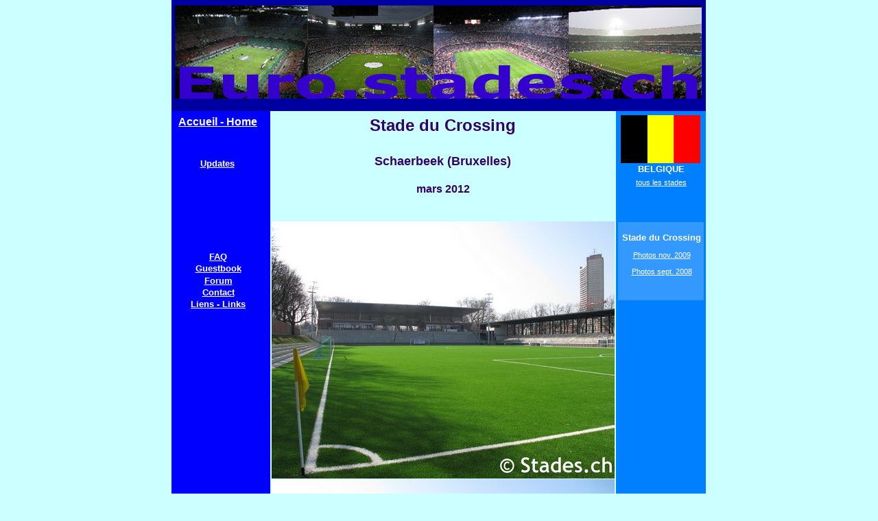

--- FILE ---
content_type: text/html
request_url: https://euro.stades.ch/Bruxelles-Schaerbeek-1.html
body_size: 2994
content:
<HTML>
<HEAD>
<TITLE>Euro.stades.ch - Schaerbeek (Bruxelles), Stade du Crossing</TITLE>
<META NAME="description" CONTENT="RC Schaerbeek">
<META NAME="keywords" CONTENT="Bruxelles, Parc Josaphat, Josaphatpark">
<META NAME="Generator" CONTENT="Cool Page version 2.72 Pro, Sep 15 2002 for Windows">
<BASE TARGET="_top">
<STYLE TYPE="text/css">BODY {margin-left:0; margin-right:0; margin-top:0;}</STYLE>
<STYLE TYPE="text/css">
	.Arial-5pxFFFFFFn {font:normal 5px Arial, sans-serif; color:#FFFFFF}
	.Arial-11pxFFFFFFn {font:normal 11px Arial, sans-serif; color:#FFFFFF}
	.Arial-13pxFFFFFFb {font:bold 13px Arial, sans-serif; color:#FFFFFF}
	.Arial-16pxFFFFFFb {font:bold 16px Arial, sans-serif; color:#FFFFFF}
	.Arial-32px330066b {font:bold 32px Arial, sans-serif; color:#330066}
	.Arial-16px330066b {font:bold 16px Arial, sans-serif; color:#330066}
	.Arial-18px330066b {font:bold 18px Arial, sans-serif; color:#330066}
	.Arial-24px330066b {font:bold 24px Arial, sans-serif; color:#330066}
</STYLE>
</HEAD>

<BODY SCROLL="auto" onResize="DoReposition();" onLoad="DoReposition();" BGCOLOR="#CCFFFF" LINK="#FF3300" TOPMARGIN=0 LEFTMARGIN=0>

<SCRIPT LANGUAGE="JavaScript">
<!--
var agt=navigator.userAgent.toLowerCase();
var is_major=parseInt(navigator.appVersion);
var is_minor=parseFloat(navigator.appVersion);
var is_nav=((agt.indexOf('mozilla')!=-1)&&(agt.indexOf('spoofer')==-1)&&(agt.indexOf('compatible')==-1) && (agt.indexOf('opera')==-1)&&(agt.indexOf('webtv')==-1));
var is_ie=(agt.indexOf('msie')!=-1);
if(is_ie){var agt_ie=agt.substring(agt.indexOf('msie')+5); is_major=parseInt(agt_ie); is_minor=parseFloat(agt_ie);}
var is_dom2=(document.getElementById);
var is_http=(window.location.protocol.indexOf('http')==0);
// Browser detect
if( is_minor < 3.5 )
   alert( "This page will not function properly in your browser.\n\nYour browser is very old.  Please upgrade your browser to version 4 or later.\n\nOr request the webmaster (of this page) to change their browser compatibility setting in Cool Page to version 3 browsers." );
else
{
   if( is_nav && is_minor < 5.0 )
      window.location.replace( 'Bruxelles-Schaerbeek-1_nn4.html' + window.location.search );
}

//-->
</SCRIPT>
<SCRIPT LANGUAGE="JavaScript">
<!--
function HOffset()
{
   var window_width = window.innerWidth ? window.innerWidth : (document.body.clientWidth ? document.body.clientWidth : 0);
   return Math.max( 0, Math.floor( (window_width - 779) / 2 ) - 0 ).toString();
}

function VOffset()
{
   var window_height = window.innerHeight ? window.innerHeight : (document.body.clientHeight ? document.body.clientHeight : 0);
   return 0;
}

document.write( "<DIV ID='IDAlignPage' style='position:absolute; top:" + VOffset() + "px; left:" + HOffset() + "px;'>&nbsp;" );
function DoReposition() {var o='IDAlignPage';if(is_dom2&&document.getElementById(o)){var e=document.getElementById(o);e.style.left=HOffset()+'px';e.style.top=VOffset()+'px';}else if(is_ie&&is_major>=4&&eval('document.all.'+o)){var e=eval('document.all.'+o);e.style.left=HOffset()+'px';e.style.top=VOffset()+'px';}else if(is_nav&&is_major>=4&&eval('document.'+o)){var e=eval('document.'+o);e.left=HOffset();e.top=VOffset();}}
window.onresize=DoReposition;
window.onload=DoReposition;
//-->
</SCRIPT>

<DIV ID="idElement19121" style="position:absolute; top:0px; left:0px; width:779px; height:162px;"><TABLE BORDER=0 CELLSPACING=0 CELLPADDING=0 WIDTH=779>
<TR VALIGN="top" ALIGN="left"><TD WIDTH=779 HEIGHT=162 BGCOLOR="#0000A0">&nbsp;</TD></TR>
</TABLE></DIV>

<DIV ID="idElement2121" style="position:absolute; top:162px; left:0px; width:144px; height:19333px;"><TABLE BORDER=0 CELLSPACING=0 CELLPADDING=0 WIDTH=144>
<TR VALIGN="top" ALIGN="left"><TD WIDTH=144 HEIGHT=19333 BGCOLOR="#0000FF">&nbsp;</TD></TR>
</TABLE></DIV>

<DIV ID="idElement31131" style="position:absolute; top:162px; left:648px; width:131px; height:19333px;"><TABLE BORDER=0 CELLSPACING=0 CELLPADDING=0 WIDTH=131>
<TR VALIGN="top" ALIGN="left"><TD WIDTH=131 HEIGHT=19333 BGCOLOR="#0080FF">&nbsp;</TD></TR>
</TABLE></DIV>

<DIV ID="idElement711111" style="position:absolute; top:28px; left:140px; width:504px; height:99px;"><TABLE BORDER=0 CELLSPACING=0 CELLPADDING=0 WIDTH=504>
<TR VALIGN="top" ALIGN="left"><TD WIDTH=504 HEIGHT=99 BGCOLOR="#CCFFFF">&nbsp;</TD></TR>
</TABLE></DIV>

<DIV ID="idElement4111" style="position:absolute; top:169px; left:145px; width:501px; height:119px;"><TABLE BORDER=0 CELLSPACING=0 CELLPADDING=0 WIDTH=501><TR VALIGN=top><TD><DIV align=center><FONT CLASS=Arial-24px330066b>Stade du Crossing<BR>
<BR>
</FONT><FONT CLASS=Arial-18px330066b>Schaerbeek (Bruxelles)<BR>
<BR>
</FONT><FONT CLASS=Arial-16px330066b>mars 2012</FONT></DIV></TD></TR></TABLE></DIV>

<DIV ID="idElement22111" style="position:absolute; top:58px; left:142px; width:499px; height:37px;"><TABLE BORDER=0 CELLSPACING=0 CELLPADDING=0 WIDTH=499><TR VALIGN=top><TD><DIV align=center><FONT CLASS=Arial-32px330066b>EURO.STADES.CH</FONT></DIV></TD></TR></TABLE></DIV>

<DIV ID="idElement15111" style="position:absolute; top:8px; left:5px; width:768px; height:136px;"><IMG SRC="euro-banniere.jpg" NAME="idElement15111Img" ID="idElement15111Img" WIDTH=768 HEIGHT=136 BORDER=0></DIV>

<DIV ID="idElement511121111" style="position:absolute; top:169px; left:5px; width:125px; height:19px;"><TABLE BORDER=0 CELLSPACING=0 CELLPADDING=0 WIDTH=125><TR VALIGN=top><TD><DIV align=center><A HREF="euro.html"><FONT CLASS=Arial-16pxFFFFFFb>Accueil - Home</FONT></A></DIV></TD></TR></TABLE></DIV>

<DIV ID="idElement12111111111111" style="position:absolute; top:231px; left:4px; width:125px; height:16px;"><TABLE BORDER=0 CELLSPACING=0 CELLPADDING=0 WIDTH=125><TR VALIGN=top><TD><DIV align=center><A HREF="updates.html"><FONT CLASS=Arial-13pxFFFFFFb>Updates</FONT></A></DIV></TD></TR></TABLE></DIV>

<DIV ID="idElement1811111111111" style="position:absolute; top:367px; left:5px; width:126px; height:16px;"><TABLE BORDER=0 CELLSPACING=0 CELLPADDING=0 WIDTH=126><TR VALIGN=top><TD><DIV align=center><A HREF="FAQ.html"><FONT CLASS=Arial-13pxFFFFFFb>FAQ</FONT></A></DIV></TD></TR></TABLE></DIV>

<DIV ID="idElement211111111" style="position:absolute; top:384px; left:5px; width:126px; height:16px;"><TABLE BORDER=0 CELLSPACING=0 CELLPADDING=0 WIDTH=126><TR VALIGN=top><TD><DIV align=center><A HREF="http://www.stades.ch/guestbook" TARGET="_blank"><FONT CLASS=Arial-13pxFFFFFFb>Guestbook</FONT></A></DIV></TD></TR></TABLE></DIV>

<DIV ID="idElement121" style="position:absolute; top:402px; left:5px; width:126px; height:16px;"><TABLE BORDER=0 CELLSPACING=0 CELLPADDING=0 WIDTH=126><TR VALIGN=top><TD><DIV align=center><A HREF="http://www.stades.ch/forum" TARGET="_blank"><FONT CLASS=Arial-13pxFFFFFFb>Forum</FONT></A></DIV></TD></TR></TABLE></DIV>

<DIV ID="idElement1411111111111" style="position:absolute; top:419px; left:5px; width:126px; height:16px;"><TABLE BORDER=0 CELLSPACING=0 CELLPADDING=0 WIDTH=126><TR VALIGN=top><TD><DIV align=center><A HREF="contact.html"><FONT CLASS=Arial-13pxFFFFFFb>Contact</FONT></A></DIV></TD></TR></TABLE></DIV>

<DIV ID="idElement1211111112" style="position:absolute; top:436px; left:5px; width:126px; height:16px;"><TABLE BORDER=0 CELLSPACING=0 CELLPADDING=0 WIDTH=126><TR VALIGN=top><TD><DIV align=center><A HREF="http://www.stades.ch/liens" TARGET="_blank"><FONT CLASS=Arial-13pxFFFFFFb>Liens - Links</FONT></A></DIV></TD></TR></TABLE></DIV>

<DIV ID="idElement1" style="position:absolute; top:324px; left:651px; width:125px; height:114px;"><TABLE BORDER=0 CELLSPACING=0 CELLPADDING=0 WIDTH=125>
<TR VALIGN="top" ALIGN="left"><TD WIDTH=125 HEIGHT=114 BGCOLOR="#3399FF">&nbsp;</TD></TR>
</TABLE></DIV>

<DIV ID="idElement12" style="position:absolute; top:327px; left:652px; width:125px; height:100px;"><TABLE BORDER=0 CELLSPACING=0 CELLPADDING=0 WIDTH=125><TR VALIGN=top><TD><DIV align=center><FONT CLASS=Arial-11pxFFFFFFn><BR>
</FONT><FONT CLASS=Arial-13pxFFFFFFb>Stade du Crossing</FONT><FONT CLASS=Arial-11pxFFFFFFn><BR>
<BR>
</FONT><A HREF="Bruxelles-Schaerbeek-2.html"><FONT CLASS=Arial-11pxFFFFFFn>Photos nov. 2009</FONT></A><FONT CLASS=Arial-11pxFFFFFFn><BR>
<BR>
</FONT><A HREF="Bruxelles-Schaerbeek-2008.html"><FONT CLASS=Arial-11pxFFFFFFn>Photos sept. 2008<BR>
</FONT></A></DIV></TD></TR></TABLE></DIV>

<DIV ID="idElement31011" style="position:absolute; top:168px; left:655px; width:116px; height:70px;"><IMG SRC="-belgique-.gif" NAME="idElement31011Img" ID="idElement31011Img" WIDTH=116 HEIGHT=70 BORDER=0></DIV>

<DIV ID="idElement53111111" style="position:absolute; top:239px; left:652px; width:124px; height:50px;"><TABLE BORDER=0 CELLSPACING=0 CELLPADDING=0 WIDTH=124><TR VALIGN=top><TD><DIV align=center><FONT CLASS=Arial-13pxFFFFFFb>BELGIQUE</FONT><FONT CLASS=Arial-5pxFFFFFFn><BR>
<BR>
</FONT><A HREF="Belgique.html"><FONT CLASS=Arial-11pxFFFFFFn>tous les stades</FONT></A><FONT CLASS=Arial-11pxFFFFFFn><BR>
</FONT></DIV></TD></TR></TABLE></DIV>

<DIV ID="idElement63" style="position:absolute; top:17995px; left:146px; width:500px; height:375px;"><IMG SRC="Bruxelles-CrossingSchaerbeek2012-49.jpg" NAME="idElement63Img" ID="idElement63Img" WIDTH=500 HEIGHT=375 BORDER=0></DIV>

<DIV ID="idElement64" style="position:absolute; top:17619px; left:146px; width:500px; height:375px;"><IMG SRC="Bruxelles-CrossingSchaerbeek2012-48.jpg" NAME="idElement64Img" ID="idElement64Img" WIDTH=500 HEIGHT=375 BORDER=0></DIV>

<DIV ID="idElement65" style="position:absolute; top:4459px; left:146px; width:500px; height:375px;"><IMG SRC="Bruxelles-CrossingSchaerbeek2012-47.jpg" NAME="idElement65Img" ID="idElement65Img" WIDTH=500 HEIGHT=375 BORDER=0></DIV>

<DIV ID="idElement67" style="position:absolute; top:10475px; left:146px; width:500px; height:375px;"><IMG SRC="Bruxelles-CrossingSchaerbeek2012-46.jpg" NAME="idElement67Img" ID="idElement67Img" WIDTH=500 HEIGHT=375 BORDER=0></DIV>

<DIV ID="idElement83" style="position:absolute; top:14987px; left:146px; width:500px; height:375px;"><IMG SRC="Bruxelles-CrossingSchaerbeek2012-45.jpg" NAME="idElement83Img" ID="idElement83Img" WIDTH=500 HEIGHT=375 BORDER=0></DIV>

<DIV ID="idElement84" style="position:absolute; top:15363px; left:146px; width:500px; height:375px;"><IMG SRC="Bruxelles-CrossingSchaerbeek2012-44.jpg" NAME="idElement84Img" ID="idElement84Img" WIDTH=500 HEIGHT=375 BORDER=0></DIV>

<DIV ID="idElement85" style="position:absolute; top:10851px; left:146px; width:500px; height:375px;"><IMG SRC="Bruxelles-CrossingSchaerbeek2012-43.jpg" NAME="idElement85Img" ID="idElement85Img" WIDTH=500 HEIGHT=375 BORDER=0></DIV>

<DIV ID="idElement86" style="position:absolute; top:6339px; left:146px; width:500px; height:375px;"><IMG SRC="Bruxelles-CrossingSchaerbeek2012-42.jpg" NAME="idElement86Img" ID="idElement86Img" WIDTH=500 HEIGHT=375 BORDER=0></DIV>

<DIV ID="idElement87" style="position:absolute; top:3331px; left:146px; width:500px; height:375px;"><IMG SRC="Bruxelles-CrossingSchaerbeek2012-41.jpg" NAME="idElement87Img" ID="idElement87Img" WIDTH=500 HEIGHT=375 BORDER=0></DIV>

<DIV ID="idElement88" style="position:absolute; top:15739px; left:146px; width:500px; height:375px;"><IMG SRC="Bruxelles-CrossingSchaerbeek2012-40.jpg" NAME="idElement88Img" ID="idElement88Img" WIDTH=500 HEIGHT=375 BORDER=0></DIV>

<DIV ID="idElement89" style="position:absolute; top:7467px; left:146px; width:500px; height:375px;"><IMG SRC="Bruxelles-CrossingSchaerbeek2012-39.jpg" NAME="idElement89Img" ID="idElement89Img" WIDTH=500 HEIGHT=375 BORDER=0></DIV>

<DIV ID="idElement80" style="position:absolute; top:2955px; left:146px; width:500px; height:375px;"><IMG SRC="Bruxelles-CrossingSchaerbeek2012-38.jpg" NAME="idElement80Img" ID="idElement80Img" WIDTH=500 HEIGHT=375 BORDER=0></DIV>

<DIV ID="idElement33" style="position:absolute; top:16115px; left:146px; width:500px; height:375px;"><IMG SRC="Bruxelles-CrossingSchaerbeek2012-37.jpg" NAME="idElement33Img" ID="idElement33Img" WIDTH=500 HEIGHT=375 BORDER=0></DIV>

<DIV ID="idElement26" style="position:absolute; top:2579px; left:146px; width:500px; height:375px;"><IMG SRC="Bruxelles-CrossingSchaerbeek2012-36.jpg" NAME="idElement26Img" ID="idElement26Img" WIDTH=500 HEIGHT=375 BORDER=0></DIV>

<DIV ID="idElement81" style="position:absolute; top:699px; left:146px; width:500px; height:375px;"><IMG SRC="Bruxelles-CrossingSchaerbeek2012-35.jpg" NAME="idElement81Img" ID="idElement81Img" WIDTH=500 HEIGHT=375 BORDER=0></DIV>

<DIV ID="idElement71" style="position:absolute; top:323px; left:146px; width:500px; height:375px;"><IMG SRC="Bruxelles-CrossingSchaerbeek2012-34.jpg" NAME="idElement71Img" ID="idElement71Img" WIDTH=500 HEIGHT=375 BORDER=0></DIV>

<DIV ID="idElement18" style="position:absolute; top:12731px; left:146px; width:500px; height:375px;"><IMG SRC="Bruxelles-CrossingSchaerbeek2012-33.jpg" NAME="idElement18Img" ID="idElement18Img" WIDTH=500 HEIGHT=375 BORDER=0></DIV>

<DIV ID="idElement40" style="position:absolute; top:12355px; left:146px; width:500px; height:375px;"><IMG SRC="Bruxelles-CrossingSchaerbeek2012-32.jpg" NAME="idElement40Img" ID="idElement40Img" WIDTH=500 HEIGHT=375 BORDER=0></DIV>

<DIV ID="idElement45" style="position:absolute; top:14611px; left:146px; width:500px; height:375px;"><IMG SRC="Bruxelles-CrossingSchaerbeek2012-31.jpg" NAME="idElement45Img" ID="idElement45Img" WIDTH=500 HEIGHT=375 BORDER=0></DIV>

<DIV ID="idElement24" style="position:absolute; top:1075px; left:146px; width:500px; height:375px;"><IMG SRC="Bruxelles-CrossingSchaerbeek2012-30.jpg" NAME="idElement24Img" ID="idElement24Img" WIDTH=500 HEIGHT=375 BORDER=0></DIV>

<DIV ID="idElement58" style="position:absolute; top:1451px; left:146px; width:500px; height:375px;"><IMG SRC="Bruxelles-CrossingSchaerbeek2012-29.jpg" NAME="idElement58Img" ID="idElement58Img" WIDTH=500 HEIGHT=375 BORDER=0></DIV>

<DIV ID="idElement37" style="position:absolute; top:2203px; left:146px; width:500px; height:375px;"><IMG SRC="Bruxelles-CrossingSchaerbeek2012-28.jpg" NAME="idElement37Img" ID="idElement37Img" WIDTH=500 HEIGHT=375 BORDER=0></DIV>

<DIV ID="idElement31" style="position:absolute; top:1827px; left:146px; width:500px; height:375px;"><IMG SRC="Bruxelles-CrossingSchaerbeek2012-27.jpg" NAME="idElement31Img" ID="idElement31Img" WIDTH=500 HEIGHT=375 BORDER=0></DIV>

<DIV ID="idElement38" style="position:absolute; top:13483px; left:146px; width:500px; height:375px;"><IMG SRC="Bruxelles-CrossingSchaerbeek2012-26.jpg" NAME="idElement38Img" ID="idElement38Img" WIDTH=500 HEIGHT=375 BORDER=0></DIV>

<DIV ID="idElement74" style="position:absolute; top:13107px; left:146px; width:500px; height:375px;"><IMG SRC="Bruxelles-CrossingSchaerbeek2012-25.jpg" NAME="idElement74Img" ID="idElement74Img" WIDTH=500 HEIGHT=375 BORDER=0></DIV>

<DIV ID="idElement16" style="position:absolute; top:11979px; left:146px; width:500px; height:375px;"><IMG SRC="Bruxelles-CrossingSchaerbeek2012-24.jpg" NAME="idElement16Img" ID="idElement16Img" WIDTH=500 HEIGHT=375 BORDER=0></DIV>

<DIV ID="idElement52" style="position:absolute; top:8219px; left:146px; width:500px; height:375px;"><IMG SRC="Bruxelles-CrossingSchaerbeek2012-23.jpg" NAME="idElement52Img" ID="idElement52Img" WIDTH=500 HEIGHT=375 BORDER=0></DIV>

<DIV ID="idElement47" style="position:absolute; top:8595px; left:146px; width:500px; height:375px;"><IMG SRC="Bruxelles-CrossingSchaerbeek2012-22.jpg" NAME="idElement47Img" ID="idElement47Img" WIDTH=500 HEIGHT=375 BORDER=0></DIV>

<DIV ID="idElement7" style="position:absolute; top:11603px; left:146px; width:500px; height:375px;"><IMG SRC="Bruxelles-CrossingSchaerbeek2012-21.jpg" NAME="idElement7Img" ID="idElement7Img" WIDTH=500 HEIGHT=375 BORDER=0></DIV>

<DIV ID="idElement20" style="position:absolute; top:13859px; left:146px; width:500px; height:375px;"><IMG SRC="Bruxelles-CrossingSchaerbeek2012-20.jpg" NAME="idElement20Img" ID="idElement20Img" WIDTH=500 HEIGHT=375 BORDER=0></DIV>

<DIV ID="idElement57" style="position:absolute; top:14235px; left:146px; width:500px; height:375px;"><IMG SRC="Bruxelles-CrossingSchaerbeek2012-18.jpg" NAME="idElement57Img" ID="idElement57Img" WIDTH=500 HEIGHT=375 BORDER=0></DIV>

<DIV ID="idElement59" style="position:absolute; top:9723px; left:146px; width:500px; height:375px;"><IMG SRC="Bruxelles-CrossingSchaerbeek2012-17.jpg" NAME="idElement59Img" ID="idElement59Img" WIDTH=500 HEIGHT=375 BORDER=0></DIV>

<DIV ID="idElement60" style="position:absolute; top:5587px; left:146px; width:500px; height:375px;"><IMG SRC="Bruxelles-CrossingSchaerbeek2012-16.jpg" NAME="idElement60Img" ID="idElement60Img" WIDTH=500 HEIGHT=375 BORDER=0></DIV>

<DIV ID="idElement8" style="position:absolute; top:5211px; left:146px; width:500px; height:375px;"><IMG SRC="Bruxelles-CrossingSchaerbeek2012-15.jpg" NAME="idElement8Img" ID="idElement8Img" WIDTH=500 HEIGHT=375 BORDER=0></DIV>

<DIV ID="idElement82" style="position:absolute; top:11227px; left:146px; width:500px; height:375px;"><IMG SRC="Bruxelles-CrossingSchaerbeek2012-14.jpg" NAME="idElement82Img" ID="idElement82Img" WIDTH=500 HEIGHT=375 BORDER=0></DIV>

<DIV ID="idElement73" style="position:absolute; top:5963px; left:146px; width:500px; height:375px;"><IMG SRC="Bruxelles-CrossingSchaerbeek2012-13.jpg" NAME="idElement73Img" ID="idElement73Img" WIDTH=500 HEIGHT=375 BORDER=0></DIV>

<DIV ID="idElement17" style="position:absolute; top:9347px; left:146px; width:500px; height:375px;"><IMG SRC="Bruxelles-CrossingSchaerbeek2012-12.jpg" NAME="idElement17Img" ID="idElement17Img" WIDTH=500 HEIGHT=375 BORDER=0></DIV>

<DIV ID="idElement53" style="position:absolute; top:8971px; left:146px; width:500px; height:375px;"><IMG SRC="Bruxelles-CrossingSchaerbeek2012-11.jpg" NAME="idElement53Img" ID="idElement53Img" WIDTH=500 HEIGHT=375 BORDER=0></DIV>

<DIV ID="idElement51" style="position:absolute; top:4835px; left:146px; width:500px; height:375px;"><IMG SRC="Bruxelles-CrossingSchaerbeek2012-10.jpg" NAME="idElement51Img" ID="idElement51Img" WIDTH=500 HEIGHT=375 BORDER=0></DIV>

<DIV ID="idElement77" style="position:absolute; top:4083px; left:146px; width:500px; height:375px;"><IMG SRC="Bruxelles-CrossingSchaerbeek2012-9.jpg" NAME="idElement77Img" ID="idElement77Img" WIDTH=500 HEIGHT=375 BORDER=0></DIV>

<DIV ID="idElement27" style="position:absolute; top:10099px; left:146px; width:500px; height:375px;"><IMG SRC="Bruxelles-CrossingSchaerbeek2012-8.jpg" NAME="idElement27Img" ID="idElement27Img" WIDTH=500 HEIGHT=375 BORDER=0></DIV>

<DIV ID="idElement78" style="position:absolute; top:7843px; left:146px; width:500px; height:375px;"><IMG SRC="Bruxelles-CrossingSchaerbeek2012-7.jpg" NAME="idElement78Img" ID="idElement78Img" WIDTH=500 HEIGHT=375 BORDER=0></DIV>

<DIV ID="idElement6" style="position:absolute; top:3707px; left:146px; width:500px; height:375px;"><IMG SRC="Bruxelles-CrossingSchaerbeek2012-6.jpg" NAME="idElement6Img" ID="idElement6Img" WIDTH=500 HEIGHT=375 BORDER=0></DIV>

<DIV ID="idElement14" style="position:absolute; top:6715px; left:146px; width:500px; height:375px;"><IMG SRC="Bruxelles-CrossingSchaerbeek2012-5.jpg" NAME="idElement14Img" ID="idElement14Img" WIDTH=500 HEIGHT=375 BORDER=0></DIV>

<DIV ID="idElement2" style="position:absolute; top:7091px; left:146px; width:500px; height:375px;"><IMG SRC="Bruxelles-CrossingSchaerbeek2012-4.jpg" NAME="idElement2Img" ID="idElement2Img" WIDTH=500 HEIGHT=375 BORDER=0></DIV>

<DIV ID="idElement10" style="position:absolute; top:17243px; left:146px; width:500px; height:375px;"><IMG SRC="Bruxelles-CrossingSchaerbeek2012-3.jpg" NAME="idElement10Img" ID="idElement10Img" WIDTH=500 HEIGHT=375 BORDER=0></DIV>

<DIV ID="idElement3" style="position:absolute; top:16867px; left:146px; width:500px; height:375px;"><IMG SRC="Bruxelles-CrossingSchaerbeek2012-2.jpg" NAME="idElement3Img" ID="idElement3Img" WIDTH=500 HEIGHT=375 BORDER=0></DIV>

<DIV ID="idElement72" style="position:absolute; top:16491px; left:146px; width:500px; height:375px;"><IMG SRC="Bruxelles-CrossingSchaerbeek2012-1.jpg" NAME="idElement72Img" ID="idElement72Img" WIDTH=500 HEIGHT=375 BORDER=0></DIV>

<DIV ID="idElement68" style="position:absolute; top:18371px; left:146px; width:500px; height:375px;"><IMG SRC="Bruxelles-CrossingSchaerbeek2012-50.jpg" NAME="idElement68Img" ID="idElement68Img" WIDTH=500 HEIGHT=375 BORDER=0></DIV>



</DIV>
</BODY>
</HTML>